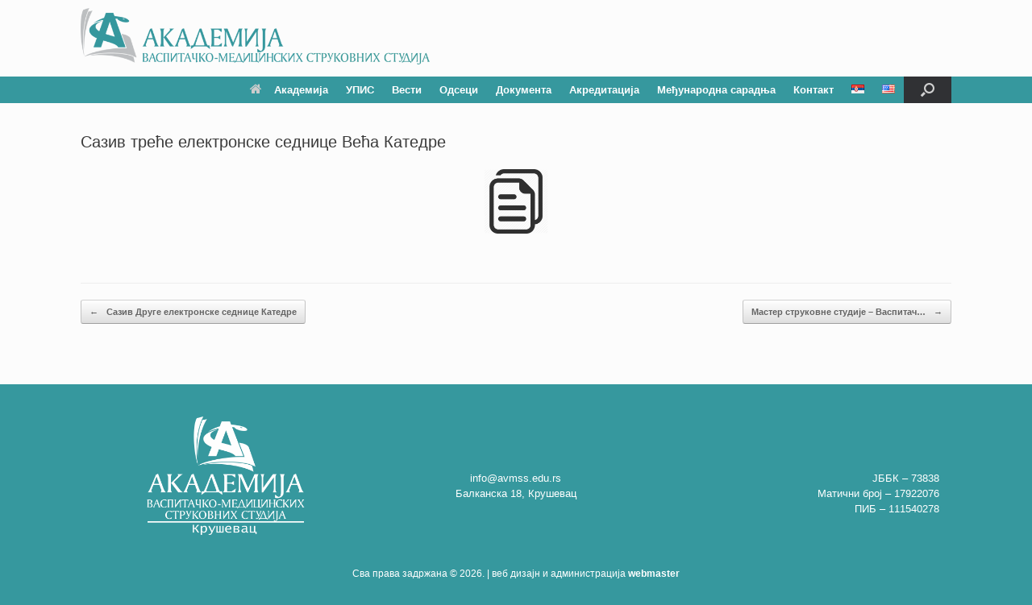

--- FILE ---
content_type: text/html; charset=UTF-8
request_url: https://www.avmss.edu.rs/saziv-trece-el-sed-veca-katedre/
body_size: 65176
content:
<!DOCTYPE html>
<html lang="sr-RS">
<head>
	<meta charset="UTF-8" />
	<meta http-equiv="X-UA-Compatible" content="IE=10" />
	<link rel="profile" href="https://gmpg.org/xfn/11" />
	<link rel="pingback" href="https://www.avmss.edu.rs/xmlrpc.php" />
	<script>var et_site_url='https://www.avmss.edu.rs';var et_post_id='1055';function et_core_page_resource_fallback(a,b){"undefined"===typeof b&&(b=a.sheet.cssRules&&0===a.sheet.cssRules.length);b&&(a.onerror=null,a.onload=null,a.href?a.href=et_site_url+"/?et_core_page_resource="+a.id+et_post_id:a.src&&(a.src=et_site_url+"/?et_core_page_resource="+a.id+et_post_id))}
</script><title>Сазив треће електронске седнице Већа Катедре &#8211; Akademija vaspitačko-medicinskih strukovnih studija</title>
<meta name='robots' content='max-image-preview:large' />
<link rel="alternate" type="application/rss+xml" title="Akademija vaspitačko-medicinskih strukovnih studija &raquo; довод" href="https://www.avmss.edu.rs/feed/" />
<link rel="alternate" type="application/rss+xml" title="Akademija vaspitačko-medicinskih strukovnih studija &raquo; довод коментара" href="https://www.avmss.edu.rs/comments/feed/" />
<link rel="alternate" title="oEmbed (JSON)" type="application/json+oembed" href="https://www.avmss.edu.rs/wp-json/oembed/1.0/embed?url=https%3A%2F%2Fwww.avmss.edu.rs%2Fsaziv-trece-el-sed-veca-katedre%2F&#038;lang=sr" />
<link rel="alternate" title="oEmbed (XML)" type="text/xml+oembed" href="https://www.avmss.edu.rs/wp-json/oembed/1.0/embed?url=https%3A%2F%2Fwww.avmss.edu.rs%2Fsaziv-trece-el-sed-veca-katedre%2F&#038;format=xml&#038;lang=sr" />
<style id='wp-img-auto-sizes-contain-inline-css' type='text/css'>
img:is([sizes=auto i],[sizes^="auto," i]){contain-intrinsic-size:3000px 1500px}
/*# sourceURL=wp-img-auto-sizes-contain-inline-css */
</style>
<style id='wp-emoji-styles-inline-css' type='text/css'>

	img.wp-smiley, img.emoji {
		display: inline !important;
		border: none !important;
		box-shadow: none !important;
		height: 1em !important;
		width: 1em !important;
		margin: 0 0.07em !important;
		vertical-align: -0.1em !important;
		background: none !important;
		padding: 0 !important;
	}
/*# sourceURL=wp-emoji-styles-inline-css */
</style>
<link rel='stylesheet' id='wp-block-library-css' href='https://www.avmss.edu.rs/wp-includes/css/dist/block-library/style.min.css' type='text/css' media='all' />
<style id='classic-theme-styles-inline-css' type='text/css'>
/*! This file is auto-generated */
.wp-block-button__link{color:#fff;background-color:#32373c;border-radius:9999px;box-shadow:none;text-decoration:none;padding:calc(.667em + 2px) calc(1.333em + 2px);font-size:1.125em}.wp-block-file__button{background:#32373c;color:#fff;text-decoration:none}
/*# sourceURL=/wp-includes/css/classic-themes.min.css */
</style>
<link rel='stylesheet' id='ultimate_blocks-cgb-style-css-css' href='https://www.avmss.edu.rs/wp-content/plugins/ultimate-blocks/dist/blocks.style.build.css' type='text/css' media='all' />
<style id='global-styles-inline-css' type='text/css'>
:root{--wp--preset--aspect-ratio--square: 1;--wp--preset--aspect-ratio--4-3: 4/3;--wp--preset--aspect-ratio--3-4: 3/4;--wp--preset--aspect-ratio--3-2: 3/2;--wp--preset--aspect-ratio--2-3: 2/3;--wp--preset--aspect-ratio--16-9: 16/9;--wp--preset--aspect-ratio--9-16: 9/16;--wp--preset--color--black: #000000;--wp--preset--color--cyan-bluish-gray: #abb8c3;--wp--preset--color--white: #ffffff;--wp--preset--color--pale-pink: #f78da7;--wp--preset--color--vivid-red: #cf2e2e;--wp--preset--color--luminous-vivid-orange: #ff6900;--wp--preset--color--luminous-vivid-amber: #fcb900;--wp--preset--color--light-green-cyan: #7bdcb5;--wp--preset--color--vivid-green-cyan: #00d084;--wp--preset--color--pale-cyan-blue: #8ed1fc;--wp--preset--color--vivid-cyan-blue: #0693e3;--wp--preset--color--vivid-purple: #9b51e0;--wp--preset--gradient--vivid-cyan-blue-to-vivid-purple: linear-gradient(135deg,rgb(6,147,227) 0%,rgb(155,81,224) 100%);--wp--preset--gradient--light-green-cyan-to-vivid-green-cyan: linear-gradient(135deg,rgb(122,220,180) 0%,rgb(0,208,130) 100%);--wp--preset--gradient--luminous-vivid-amber-to-luminous-vivid-orange: linear-gradient(135deg,rgb(252,185,0) 0%,rgb(255,105,0) 100%);--wp--preset--gradient--luminous-vivid-orange-to-vivid-red: linear-gradient(135deg,rgb(255,105,0) 0%,rgb(207,46,46) 100%);--wp--preset--gradient--very-light-gray-to-cyan-bluish-gray: linear-gradient(135deg,rgb(238,238,238) 0%,rgb(169,184,195) 100%);--wp--preset--gradient--cool-to-warm-spectrum: linear-gradient(135deg,rgb(74,234,220) 0%,rgb(151,120,209) 20%,rgb(207,42,186) 40%,rgb(238,44,130) 60%,rgb(251,105,98) 80%,rgb(254,248,76) 100%);--wp--preset--gradient--blush-light-purple: linear-gradient(135deg,rgb(255,206,236) 0%,rgb(152,150,240) 100%);--wp--preset--gradient--blush-bordeaux: linear-gradient(135deg,rgb(254,205,165) 0%,rgb(254,45,45) 50%,rgb(107,0,62) 100%);--wp--preset--gradient--luminous-dusk: linear-gradient(135deg,rgb(255,203,112) 0%,rgb(199,81,192) 50%,rgb(65,88,208) 100%);--wp--preset--gradient--pale-ocean: linear-gradient(135deg,rgb(255,245,203) 0%,rgb(182,227,212) 50%,rgb(51,167,181) 100%);--wp--preset--gradient--electric-grass: linear-gradient(135deg,rgb(202,248,128) 0%,rgb(113,206,126) 100%);--wp--preset--gradient--midnight: linear-gradient(135deg,rgb(2,3,129) 0%,rgb(40,116,252) 100%);--wp--preset--font-size--small: 13px;--wp--preset--font-size--medium: 20px;--wp--preset--font-size--large: 36px;--wp--preset--font-size--x-large: 42px;--wp--preset--spacing--20: 0.44rem;--wp--preset--spacing--30: 0.67rem;--wp--preset--spacing--40: 1rem;--wp--preset--spacing--50: 1.5rem;--wp--preset--spacing--60: 2.25rem;--wp--preset--spacing--70: 3.38rem;--wp--preset--spacing--80: 5.06rem;--wp--preset--shadow--natural: 6px 6px 9px rgba(0, 0, 0, 0.2);--wp--preset--shadow--deep: 12px 12px 50px rgba(0, 0, 0, 0.4);--wp--preset--shadow--sharp: 6px 6px 0px rgba(0, 0, 0, 0.2);--wp--preset--shadow--outlined: 6px 6px 0px -3px rgb(255, 255, 255), 6px 6px rgb(0, 0, 0);--wp--preset--shadow--crisp: 6px 6px 0px rgb(0, 0, 0);}:where(.is-layout-flex){gap: 0.5em;}:where(.is-layout-grid){gap: 0.5em;}body .is-layout-flex{display: flex;}.is-layout-flex{flex-wrap: wrap;align-items: center;}.is-layout-flex > :is(*, div){margin: 0;}body .is-layout-grid{display: grid;}.is-layout-grid > :is(*, div){margin: 0;}:where(.wp-block-columns.is-layout-flex){gap: 2em;}:where(.wp-block-columns.is-layout-grid){gap: 2em;}:where(.wp-block-post-template.is-layout-flex){gap: 1.25em;}:where(.wp-block-post-template.is-layout-grid){gap: 1.25em;}.has-black-color{color: var(--wp--preset--color--black) !important;}.has-cyan-bluish-gray-color{color: var(--wp--preset--color--cyan-bluish-gray) !important;}.has-white-color{color: var(--wp--preset--color--white) !important;}.has-pale-pink-color{color: var(--wp--preset--color--pale-pink) !important;}.has-vivid-red-color{color: var(--wp--preset--color--vivid-red) !important;}.has-luminous-vivid-orange-color{color: var(--wp--preset--color--luminous-vivid-orange) !important;}.has-luminous-vivid-amber-color{color: var(--wp--preset--color--luminous-vivid-amber) !important;}.has-light-green-cyan-color{color: var(--wp--preset--color--light-green-cyan) !important;}.has-vivid-green-cyan-color{color: var(--wp--preset--color--vivid-green-cyan) !important;}.has-pale-cyan-blue-color{color: var(--wp--preset--color--pale-cyan-blue) !important;}.has-vivid-cyan-blue-color{color: var(--wp--preset--color--vivid-cyan-blue) !important;}.has-vivid-purple-color{color: var(--wp--preset--color--vivid-purple) !important;}.has-black-background-color{background-color: var(--wp--preset--color--black) !important;}.has-cyan-bluish-gray-background-color{background-color: var(--wp--preset--color--cyan-bluish-gray) !important;}.has-white-background-color{background-color: var(--wp--preset--color--white) !important;}.has-pale-pink-background-color{background-color: var(--wp--preset--color--pale-pink) !important;}.has-vivid-red-background-color{background-color: var(--wp--preset--color--vivid-red) !important;}.has-luminous-vivid-orange-background-color{background-color: var(--wp--preset--color--luminous-vivid-orange) !important;}.has-luminous-vivid-amber-background-color{background-color: var(--wp--preset--color--luminous-vivid-amber) !important;}.has-light-green-cyan-background-color{background-color: var(--wp--preset--color--light-green-cyan) !important;}.has-vivid-green-cyan-background-color{background-color: var(--wp--preset--color--vivid-green-cyan) !important;}.has-pale-cyan-blue-background-color{background-color: var(--wp--preset--color--pale-cyan-blue) !important;}.has-vivid-cyan-blue-background-color{background-color: var(--wp--preset--color--vivid-cyan-blue) !important;}.has-vivid-purple-background-color{background-color: var(--wp--preset--color--vivid-purple) !important;}.has-black-border-color{border-color: var(--wp--preset--color--black) !important;}.has-cyan-bluish-gray-border-color{border-color: var(--wp--preset--color--cyan-bluish-gray) !important;}.has-white-border-color{border-color: var(--wp--preset--color--white) !important;}.has-pale-pink-border-color{border-color: var(--wp--preset--color--pale-pink) !important;}.has-vivid-red-border-color{border-color: var(--wp--preset--color--vivid-red) !important;}.has-luminous-vivid-orange-border-color{border-color: var(--wp--preset--color--luminous-vivid-orange) !important;}.has-luminous-vivid-amber-border-color{border-color: var(--wp--preset--color--luminous-vivid-amber) !important;}.has-light-green-cyan-border-color{border-color: var(--wp--preset--color--light-green-cyan) !important;}.has-vivid-green-cyan-border-color{border-color: var(--wp--preset--color--vivid-green-cyan) !important;}.has-pale-cyan-blue-border-color{border-color: var(--wp--preset--color--pale-cyan-blue) !important;}.has-vivid-cyan-blue-border-color{border-color: var(--wp--preset--color--vivid-cyan-blue) !important;}.has-vivid-purple-border-color{border-color: var(--wp--preset--color--vivid-purple) !important;}.has-vivid-cyan-blue-to-vivid-purple-gradient-background{background: var(--wp--preset--gradient--vivid-cyan-blue-to-vivid-purple) !important;}.has-light-green-cyan-to-vivid-green-cyan-gradient-background{background: var(--wp--preset--gradient--light-green-cyan-to-vivid-green-cyan) !important;}.has-luminous-vivid-amber-to-luminous-vivid-orange-gradient-background{background: var(--wp--preset--gradient--luminous-vivid-amber-to-luminous-vivid-orange) !important;}.has-luminous-vivid-orange-to-vivid-red-gradient-background{background: var(--wp--preset--gradient--luminous-vivid-orange-to-vivid-red) !important;}.has-very-light-gray-to-cyan-bluish-gray-gradient-background{background: var(--wp--preset--gradient--very-light-gray-to-cyan-bluish-gray) !important;}.has-cool-to-warm-spectrum-gradient-background{background: var(--wp--preset--gradient--cool-to-warm-spectrum) !important;}.has-blush-light-purple-gradient-background{background: var(--wp--preset--gradient--blush-light-purple) !important;}.has-blush-bordeaux-gradient-background{background: var(--wp--preset--gradient--blush-bordeaux) !important;}.has-luminous-dusk-gradient-background{background: var(--wp--preset--gradient--luminous-dusk) !important;}.has-pale-ocean-gradient-background{background: var(--wp--preset--gradient--pale-ocean) !important;}.has-electric-grass-gradient-background{background: var(--wp--preset--gradient--electric-grass) !important;}.has-midnight-gradient-background{background: var(--wp--preset--gradient--midnight) !important;}.has-small-font-size{font-size: var(--wp--preset--font-size--small) !important;}.has-medium-font-size{font-size: var(--wp--preset--font-size--medium) !important;}.has-large-font-size{font-size: var(--wp--preset--font-size--large) !important;}.has-x-large-font-size{font-size: var(--wp--preset--font-size--x-large) !important;}
:where(.wp-block-post-template.is-layout-flex){gap: 1.25em;}:where(.wp-block-post-template.is-layout-grid){gap: 1.25em;}
:where(.wp-block-term-template.is-layout-flex){gap: 1.25em;}:where(.wp-block-term-template.is-layout-grid){gap: 1.25em;}
:where(.wp-block-columns.is-layout-flex){gap: 2em;}:where(.wp-block-columns.is-layout-grid){gap: 2em;}
:root :where(.wp-block-pullquote){font-size: 1.5em;line-height: 1.6;}
/*# sourceURL=global-styles-inline-css */
</style>
<link rel='stylesheet' id='contact-form-7-css' href='https://www.avmss.edu.rs/wp-content/plugins/contact-form-7/includes/css/styles.css' type='text/css' media='all' />
<link rel='stylesheet' id='ub-extension-style-css-css' href='https://www.avmss.edu.rs/wp-content/plugins/ultimate-blocks/src/extensions/style.css' type='text/css' media='all' />
<link rel='stylesheet' id='iw-defaults-css' href='https://www.avmss.edu.rs/wp-content/plugins/widgets-for-siteorigin/inc/../css/defaults.css' type='text/css' media='all' />
<link rel='stylesheet' id='search-filter-plugin-styles-css' href='https://www.avmss.edu.rs/wp-content/plugins/search-filter-pro/public/assets/css/search-filter.min.css' type='text/css' media='all' />
<link rel='stylesheet' id='vantage-style-css' href='https://www.avmss.edu.rs/wp-content/themes/vantage/style.css' type='text/css' media='all' />
<link rel='stylesheet' id='font-awesome-css' href='https://www.avmss.edu.rs/wp-content/plugins/elementor/assets/lib/font-awesome/css/font-awesome.min.css' type='text/css' media='all' />
<link rel='stylesheet' id='siteorigin-mobilenav-css' href='https://www.avmss.edu.rs/wp-content/themes/vantage/inc/mobilenav/css/mobilenav.css' type='text/css' media='all' />
<link rel='stylesheet' id='fancybox-css' href='https://www.avmss.edu.rs/wp-content/plugins/easy-fancybox/fancybox/1.5.4/jquery.fancybox.min.css' type='text/css' media='screen' />
<style id='fancybox-inline-css' type='text/css'>
#fancybox-outer{background:#ffffff}#fancybox-content{background:#ffffff;border-color:#ffffff;color:#000000;}#fancybox-title,#fancybox-title-float-main{color:#fff}
/*# sourceURL=fancybox-inline-css */
</style>
<link rel='stylesheet' id='et-builder-modules-style-css' href='https://www.avmss.edu.rs/wp-content/plugins/divi-builder/includes/builder/styles/frontend-builder-plugin-style.unified.css' type='text/css' media='all' />
<link rel='stylesheet' id='srpw-style-css' href='https://www.avmss.edu.rs/wp-content/plugins/smart-recent-posts-widget/assets/css/srpw-frontend.css' type='text/css' media='all' />
<!--n2css--><!--n2js--><script type="text/javascript" src="https://www.avmss.edu.rs/wp-content/plugins/shortcode-for-current-date/dist/script.js" id="shortcode-for-current-date-script-js"></script>
<script type="text/javascript" src="https://www.avmss.edu.rs/wp-includes/js/tinymce/tinymce.min.js" id="wp-tinymce-root-js"></script>
<script type="text/javascript" src="https://www.avmss.edu.rs/wp-includes/js/tinymce/plugins/compat3x/plugin.min.js" id="wp-tinymce-js"></script>
<script type="text/javascript" src="https://www.avmss.edu.rs/wp-includes/js/jquery/jquery.min.js" id="jquery-core-js"></script>
<script type="text/javascript" src="https://www.avmss.edu.rs/wp-includes/js/jquery/jquery-migrate.min.js" id="jquery-migrate-js"></script>
<script type="text/javascript" id="search-filter-elementor-js-extra">
/* <![CDATA[ */
var SFE_DATA = {"ajax_url":"https://www.avmss.edu.rs/wp-admin/admin-ajax.php","home_url":"https://www.avmss.edu.rs/"};
//# sourceURL=search-filter-elementor-js-extra
/* ]]> */
</script>
<script type="text/javascript" src="https://www.avmss.edu.rs/wp-content/plugins/search-filter-elementor/assets/v2/js/search-filter-elementor.js" id="search-filter-elementor-js"></script>
<script type="text/javascript" id="search-filter-plugin-build-js-extra">
/* <![CDATA[ */
var SF_LDATA = {"ajax_url":"https://www.avmss.edu.rs/wp-admin/admin-ajax.php","home_url":"https://www.avmss.edu.rs/","extensions":["search-filter-elementor"]};
//# sourceURL=search-filter-plugin-build-js-extra
/* ]]> */
</script>
<script type="text/javascript" src="https://www.avmss.edu.rs/wp-content/plugins/search-filter-pro/public/assets/js/search-filter-build.min.js" id="search-filter-plugin-build-js"></script>
<script type="text/javascript" src="https://www.avmss.edu.rs/wp-content/plugins/search-filter-pro/public/assets/js/chosen.jquery.min.js" id="search-filter-plugin-chosen-js"></script>
<script type="text/javascript" src="https://www.avmss.edu.rs/wp-content/themes/vantage/js/jquery.flexslider.min.js" id="jquery-flexslider-js"></script>
<script type="text/javascript" src="https://www.avmss.edu.rs/wp-content/themes/vantage/js/jquery.touchSwipe.min.js" id="jquery-touchswipe-js"></script>
<script type="text/javascript" id="vantage-main-js-extra">
/* <![CDATA[ */
var vantage = {"fitvids":"1"};
//# sourceURL=vantage-main-js-extra
/* ]]> */
</script>
<script type="text/javascript" src="https://www.avmss.edu.rs/wp-content/themes/vantage/js/jquery.theme-main.min.js" id="vantage-main-js"></script>
<script type="text/javascript" id="siteorigin-mobilenav-js-extra">
/* <![CDATA[ */
var mobileNav = {"search":{"url":"https://www.avmss.edu.rs","placeholder":"\u041f\u0440\u0435\u0442\u0440\u0430\u0433\u0430"},"text":{"navigate":"\u0418\u0437\u0431\u043e\u0440\u043d\u0438\u043a","back":"\u041d\u0430\u0437\u0430\u0434","close":"\u0417\u0430\u0442\u0432\u043e\u0440\u0438"},"nextIconUrl":"https://www.avmss.edu.rs/wp-content/themes/vantage/inc/mobilenav/images/next.png","mobileMenuClose":"\u003Ci class=\"fa fa-times\"\u003E\u003C/i\u003E"};
//# sourceURL=siteorigin-mobilenav-js-extra
/* ]]> */
</script>
<script type="text/javascript" src="https://www.avmss.edu.rs/wp-content/themes/vantage/inc/mobilenav/js/mobilenav.min.js" id="siteorigin-mobilenav-js"></script>
<link rel="https://api.w.org/" href="https://www.avmss.edu.rs/wp-json/" /><link rel="alternate" title="JSON" type="application/json" href="https://www.avmss.edu.rs/wp-json/wp/v2/posts/1055" /><link rel="EditURI" type="application/rsd+xml" title="RSD" href="https://www.avmss.edu.rs/xmlrpc.php?rsd" />
<meta name="generator" content="WordPress 6.9" />
<link rel="canonical" href="https://www.avmss.edu.rs/saziv-trece-el-sed-veca-katedre/" />
<link rel='shortlink' href='https://www.avmss.edu.rs/?p=1055' />
<link rel="preload" href="https://www.avmss.edu.rs/wp-content/plugins/divi-builder/core/admin/fonts/modules.ttf" as="font" crossorigin="anonymous"><!-- Analytics by WP Statistics - https://wp-statistics.com -->
<meta name="viewport" content="width=device-width, initial-scale=1" />			<style type="text/css">
				.so-mobilenav-mobile + * { display: none; }
				@media screen and (max-width: 480px) { .so-mobilenav-mobile + * { display: block; } .so-mobilenav-standard + * { display: none; } .site-navigation #search-icon { display: none; } .has-menu-search .main-navigation ul { margin-right: 0 !important; }
				
								}
			</style>
		<meta name="generator" content="Elementor 3.34.1; settings: css_print_method-external, google_font-enabled, font_display-swap">
			<style>
				.e-con.e-parent:nth-of-type(n+4):not(.e-lazyloaded):not(.e-no-lazyload),
				.e-con.e-parent:nth-of-type(n+4):not(.e-lazyloaded):not(.e-no-lazyload) * {
					background-image: none !important;
				}
				@media screen and (max-height: 1024px) {
					.e-con.e-parent:nth-of-type(n+3):not(.e-lazyloaded):not(.e-no-lazyload),
					.e-con.e-parent:nth-of-type(n+3):not(.e-lazyloaded):not(.e-no-lazyload) * {
						background-image: none !important;
					}
				}
				@media screen and (max-height: 640px) {
					.e-con.e-parent:nth-of-type(n+2):not(.e-lazyloaded):not(.e-no-lazyload),
					.e-con.e-parent:nth-of-type(n+2):not(.e-lazyloaded):not(.e-no-lazyload) * {
						background-image: none !important;
					}
				}
			</style>
					<style type="text/css" media="screen">
			#footer-widgets .widget { width: 33.333%; }
			#masthead-widgets .widget { width: 100%; }
		</style>
		<style type="text/css" id="vantage-footer-widgets">#footer-widgets aside { width : 33.333%; }</style> <style type="text/css" id="customizer-css">body,button,input,select,textarea { font-family: "Lucida Grande", Verdana, sans-serif; font-weight: 400 } #masthead.site-header .hgroup .site-title, #masthead.site-header.masthead-logo-in-menu .logo > .site-title { font-family: "Lucida Grande", Verdana, sans-serif; font-weight: 400 } #page-wrapper h1,#page-wrapper h2,#page-wrapper h3,#page-wrapper h4,#page-wrapper h5,#page-wrapper h6 { font-family: "Lucida Grande", Verdana, sans-serif; font-weight: 400 } .main-navigation, .mobile-nav-frame, .mobile-nav-frame .title h3 { font-family: "Lucida Grande", Verdana, sans-serif; font-weight: 400 } #masthead.site-header .hgroup .site-title, #masthead.masthead-logo-in-menu .logo > .site-title { font-size: 36px } #masthead .hgroup { padding-top: 10px; padding-bottom: 10px } .entry-content a, .entry-content a:visited, article.post .author-box .box-content .author-posts a:hover, #secondary a, #secondary a:visited, #masthead .hgroup a, #masthead .hgroup a:visited, .comment-form .logged-in-as a, .comment-form .logged-in-as a:visited { color: #36989e } .entry-content a, .textwidget a { text-decoration: none } .entry-content a:hover, .textwidget a:hover { text-decoration: underline } .main-navigation ul { text-align: right } .main-navigation, .site-header .shopping-cart-dropdown { background-color: #36989e } .main-navigation a, .site-header .shopping-cart-link [class^="fa fa-"], .site-header .shopping-cart-dropdown .widget .product_list_widget li.mini_cart_item, .site-header .shopping-cart-dropdown .widget .total { color: #ffffff } .main-navigation ul ul { background-color: #36989e } .main-navigation ul li:hover > a, .main-navigation ul li.focus > a, #search-icon #search-icon-icon:hover, #search-icon #search-icon-icon:focus, .site-header .shopping-cart-link .shopping-cart-count { background-color: #bdbfc1 } .main-navigation ul ul li:hover > a, .main-navigation ul ul li.focus > a { background-color: #bdbfc1 } .main-navigation ul li a { padding-top: 10px; padding-bottom: 10px } .main-navigation ul li a, #masthead.masthead-logo-in-menu .logo { padding-left: 11px; padding-right: 11px } a.button, button, html input[type="button"], input[type="reset"], input[type="submit"], .post-navigation a, #image-navigation a, article.post .more-link, article.page .more-link, .paging-navigation a, .woocommerce #page-wrapper .button, .woocommerce a.button, .woocommerce .checkout-button, .woocommerce input.button, #infinite-handle span button { text-shadow: none } a.button, button, html input[type="button"], input[type="reset"], input[type="submit"], .post-navigation a, #image-navigation a, article.post .more-link, article.page .more-link, .paging-navigation a, .woocommerce #page-wrapper .button, .woocommerce a.button, .woocommerce .checkout-button, .woocommerce input.button, .woocommerce #respond input#submit.alt, .woocommerce a.button.alt, .woocommerce button.button.alt, .woocommerce input.button.alt, #infinite-handle span { -webkit-box-shadow: none; -moz-box-shadow: none; box-shadow: none } #colophon, body.layout-full { background-color: #36989e } #footer-widgets .widget { color: #ffffff } #colophon .widget_nav_menu .menu-item a { border-color: #ffffff } #colophon #theme-attribution, #colophon #site-info { color: #ffffff } #colophon #theme-attribution a, #colophon #site-info a { color: #ffffff } </style><link rel="icon" href="https://www.avmss.edu.rs/wp-content/uploads/2019/11/favicon-150x150.png" sizes="32x32" />
<link rel="icon" href="https://www.avmss.edu.rs/wp-content/uploads/2019/11/favicon.png" sizes="192x192" />
<link rel="apple-touch-icon" href="https://www.avmss.edu.rs/wp-content/uploads/2019/11/favicon.png" />
<meta name="msapplication-TileImage" content="https://www.avmss.edu.rs/wp-content/uploads/2019/11/favicon.png" />
		<style type="text/css" id="wp-custom-css">
			#theme-attribution {

    display: none !important;

}

.tabela tr td {
	border: solid;
	border-width: 1px;
	padding: 5px;
	text-align: center;
}
.tabela th {
	border: solid;
	border-width: 1px;
	padding: 5px;
	text-align: center;
	background-color: lightgray;
	}
.tabela2 tr td {
	border: solid;
	border-width: 1px;
	padding: 5px;
}		</style>
		</head>

<body data-rsssl=1 class="wp-singular post-template-default single single-post postid-1055 single-format-standard wp-custom-logo wp-theme-vantage et_divi_builder group-blog responsive layout-full no-js no-sidebar has-menu-search page-layout-default mobilenav et-pb-theme-vantage et-db et_minified_js et_minified_css elementor-default elementor-kit-721">


<div id="page-wrapper">

	<a class="skip-link screen-reader-text" href="#content">Пређи на садржај</a>

	
	
		<header id="masthead" class="site-header" role="banner">

	<div class="hgroup full-container masthead-sidebar">

		
							<div id="masthead-widgets" class="full-container">
					<aside id="media_image-5" class="widget widget_media_image"><img width="433" height="70" src="https://www.avmss.edu.rs/wp-content/uploads/2019/11/logotip-Akademija-v-768x124.png" class="image wp-image-543  attachment-433x70 size-433x70" alt="" style="max-width: 100%; height: auto;" decoding="async" srcset="https://www.avmss.edu.rs/wp-content/uploads/2019/11/logotip-Akademija-v-768x124.png 768w, https://www.avmss.edu.rs/wp-content/uploads/2019/11/logotip-Akademija-v-300x49.png 300w, https://www.avmss.edu.rs/wp-content/uploads/2019/11/logotip-Akademija-v-1024x166.png 1024w, https://www.avmss.edu.rs/wp-content/uploads/2019/11/logotip-Akademija-v.png 1236w" sizes="(max-width: 433px) 100vw, 433px" /></aside>				</div>
			
		
	</div><!-- .hgroup.full-container -->

	
<nav class="site-navigation main-navigation primary use-vantage-sticky-menu use-sticky-menu">

	<div class="full-container">
				
		<div class="main-navigation-container">
			<div id="so-mobilenav-standard-1" data-id="1" class="so-mobilenav-standard"></div><div class="menu-glavni-menu-container"><ul id="menu-glavni-menu" class="menu"><li id="menu-item-74" class="menu-item menu-item-type-post_type menu-item-object-page menu-item-home menu-item-has-children menu-item-74"><a href="https://www.avmss.edu.rs/"><span class="fa fa-home"></span>Академија</a>
<ul class="sub-menu">
	<li id="menu-item-1820" class="menu-item menu-item-type-post_type menu-item-object-page menu-item-1820"><a href="https://www.avmss.edu.rs/o_akademiji/">О Академији</a></li>
	<li id="menu-item-312" class="menu-item menu-item-type-custom menu-item-object-custom menu-item-has-children menu-item-312"><a href="#"><span class="icon"></span>Организација</a>
	<ul class="sub-menu">
		<li id="menu-item-1947" class="menu-item menu-item-type-post_type menu-item-object-page menu-item-1947"><a href="https://www.avmss.edu.rs/%d1%81%d0%b0%d0%b2%d0%b5%d1%82-%d0%b0%d0%ba%d0%b0%d0%b4%d0%b5%d0%bc%d0%b8%d1%98%d0%b5/">Савет Академије</a></li>
		<li id="menu-item-1946" class="menu-item menu-item-type-post_type menu-item-object-page menu-item-1946"><a href="https://www.avmss.edu.rs/%d0%be%d1%80%d0%b3%d0%b0%d0%bd-%d0%bf%d0%be%d1%81%d0%bb%d0%be%d0%b2%d0%be%d1%92%d0%b5%d1%9a%d0%b0-%d0%b0%d0%ba%d0%b0%d0%b4%d0%b5%d0%bc%d0%b8%d1%98%d0%b5/">Орган пословођења Академије</a></li>
		<li id="menu-item-3111" class="menu-item menu-item-type-post_type menu-item-object-page menu-item-3111"><a href="https://www.avmss.edu.rs/%d0%bd%d0%b0%d1%81%d1%82%d0%b0%d0%b2%d0%bd%d0%be-%d1%81%d1%82%d1%80%d1%83%d1%87%d0%bd%d0%be-%d0%b2%d0%b5%d1%9b%d0%b5-%d0%b0%d0%ba%d0%b0%d0%b4%d0%b5%d0%bc%d0%b8%d1%98%d0%b5/">Наставно – стручно веће Академије</a></li>
		<li id="menu-item-1945" class="menu-item menu-item-type-post_type menu-item-object-page menu-item-1945"><a href="https://www.avmss.edu.rs/%d1%81%d1%82%d1%80%d1%83%d1%87%d0%bd%d0%b8-%d0%be%d1%80%d0%b3%d0%b0%d0%bd%d0%b8-%d0%b0%d0%ba%d0%b0%d0%b4%d0%b5%d0%bc%d0%b8%d1%98%d0%b5/">Стручни органи Академије</a></li>
	</ul>
</li>
	<li id="menu-item-920" class="menu-item menu-item-type-custom menu-item-object-custom menu-item-has-children menu-item-920"><a href="#"><span class="icon"></span>Катедре</a>
	<ul class="sub-menu">
		<li id="menu-item-2081" class="menu-item menu-item-type-post_type menu-item-object-page menu-item-2081"><a href="https://www.avmss.edu.rs/katedre/zn/">Здравствена нега</a></li>
		<li id="menu-item-2080" class="menu-item menu-item-type-post_type menu-item-object-page menu-item-2080"><a href="https://www.avmss.edu.rs/katedre/pm/">Предклиничка медицина</a></li>
		<li id="menu-item-2079" class="menu-item menu-item-type-post_type menu-item-object-page menu-item-has-children menu-item-2079"><a href="https://www.avmss.edu.rs/katedre/far/">Фармација</a>
		<ul class="sub-menu">
			<li id="menu-item-2133" class="menu-item menu-item-type-post_type menu-item-object-page menu-item-2133"><a href="https://www.avmss.edu.rs/katedre/far/clanovi/">Чланови</a></li>
			<li id="menu-item-2132" class="menu-item menu-item-type-post_type menu-item-object-page menu-item-2132"><a href="https://www.avmss.edu.rs/katedre/far/dokumenta/">Документа</a></li>
		</ul>
</li>
		<li id="menu-item-2078" class="menu-item menu-item-type-post_type menu-item-object-page menu-item-has-children menu-item-2078"><a href="https://www.avmss.edu.rs/katedre/pmin/">Природно математичке и информатичке науке</a>
		<ul class="sub-menu">
			<li id="menu-item-2210" class="menu-item menu-item-type-post_type menu-item-object-page menu-item-2210"><a href="https://www.avmss.edu.rs/katedre/pmin/clanovi/">Чланови</a></li>
			<li id="menu-item-2209" class="menu-item menu-item-type-post_type menu-item-object-page menu-item-2209"><a href="https://www.avmss.edu.rs/katedre/pmin/dokumenta/">Документа</a></li>
		</ul>
</li>
		<li id="menu-item-948" class="menu-item menu-item-type-post_type menu-item-object-page menu-item-has-children menu-item-948"><a href="https://www.avmss.edu.rs/katedre/dhn/">Друштвено-хуманистичке науке</a>
		<ul class="sub-menu">
			<li id="menu-item-935" class="menu-item menu-item-type-post_type menu-item-object-page menu-item-935"><a href="https://www.avmss.edu.rs/katedre/dhn/clanovi/">Чланови</a></li>
			<li id="menu-item-934" class="menu-item menu-item-type-post_type menu-item-object-page menu-item-934"><a href="https://www.avmss.edu.rs/katedre/dhn/dokumenta/">Документа</a></li>
			<li id="menu-item-1700" class="menu-item menu-item-type-post_type menu-item-object-page menu-item-1700"><a href="https://www.avmss.edu.rs/vesti-katedra-dhn/">Вести</a></li>
		</ul>
</li>
		<li id="menu-item-2077" class="menu-item menu-item-type-post_type menu-item-object-page menu-item-has-children menu-item-2077"><a href="https://www.avmss.edu.rs/katedre/fmrise/">Физикална медицина, рехабилитација и специјална едукација</a>
		<ul class="sub-menu">
			<li id="menu-item-2219" class="menu-item menu-item-type-post_type menu-item-object-page menu-item-2219"><a href="https://www.avmss.edu.rs/katedre/fmrise/clanovi/">Чланови</a></li>
			<li id="menu-item-2227" class="menu-item menu-item-type-post_type menu-item-object-page menu-item-2227"><a href="https://www.avmss.edu.rs/katedre/fmrise/dokumenta/">Документа</a></li>
		</ul>
</li>
		<li id="menu-item-2116" class="menu-item menu-item-type-post_type menu-item-object-page menu-item-has-children menu-item-2116"><a href="https://www.avmss.edu.rs/katedre/um/">Уметност</a>
		<ul class="sub-menu">
			<li id="menu-item-2106" class="menu-item menu-item-type-post_type menu-item-object-page menu-item-2106"><a href="https://www.avmss.edu.rs/katedre/um/clanovi-um/">Чланови</a></li>
			<li id="menu-item-2114" class="menu-item menu-item-type-post_type menu-item-object-page menu-item-2114"><a href="https://www.avmss.edu.rs/katedre/um/dokumenta/">Документа</a></li>
		</ul>
</li>
		<li id="menu-item-3106" class="menu-item menu-item-type-post_type menu-item-object-page menu-item-3106"><a href="https://www.avmss.edu.rs/katedre/%d1%82%d0%b5%d1%85%d0%bd%d0%b8%d0%ba%d0%b0-%d0%b8-%d1%82%d0%b5%d1%85%d0%bd%d0%be%d0%bb%d0%be%d0%b3%d0%b8%d1%98%d0%b0/">Техника и технологија</a></li>
	</ul>
</li>
	<li id="menu-item-2377" class="menu-item menu-item-type-custom menu-item-object-custom menu-item-has-children menu-item-2377"><a href="#"><span class="icon"></span>Јавне набавке</a>
	<ul class="sub-menu">
		<li id="menu-item-3462" class="menu-item menu-item-type-custom menu-item-object-custom menu-item-has-children menu-item-3462"><a href="#"><span class="icon"></span>План јавних набавки</a>
		<ul class="sub-menu">
			<li id="menu-item-2381" class="menu-item menu-item-type-post_type menu-item-object-page menu-item-2381"><a href="https://www.avmss.edu.rs/%d0%bf%d0%bb%d0%b0%d0%bd-%d1%98%d0%b0%d0%b2%d0%bd%d0%b8%d1%85-%d0%bd%d0%b0%d0%b1%d0%b0%d0%b2%d0%ba%d0%b8-%d0%b7%d0%b0-2021/">План јавних набавки за 2021</a></li>
			<li id="menu-item-2379" class="menu-item menu-item-type-post_type menu-item-object-page menu-item-2379"><a href="https://www.avmss.edu.rs/%d0%bf%d0%bb%d0%b0%d0%bd-%d1%98%d0%b0%d0%b2%d0%bd%d0%b8%d1%85-%d0%bd%d0%b0%d0%b1%d0%b0%d0%b2%d0%ba%d0%b8-%d0%b7%d0%b0-2022/">План јавних набавки за 2022</a></li>
			<li id="menu-item-2939" class="menu-item menu-item-type-post_type menu-item-object-page menu-item-2939"><a href="https://www.avmss.edu.rs/%d0%bf%d0%bb%d0%b0%d0%bd-%d1%98%d0%b0%d0%b2%d0%bd%d0%b8%d1%85-%d0%bd%d0%b0%d0%b1%d0%b0%d0%b2%d0%ba%d0%b8-%d0%b7%d0%b0-2023/">План јавних набавки за 2023</a></li>
			<li id="menu-item-3468" class="menu-item menu-item-type-post_type menu-item-object-page menu-item-3468"><a href="https://www.avmss.edu.rs/%d0%bf%d0%bb%d0%b0%d0%bd-%d1%98%d0%b0%d0%b2%d0%bd%d0%b8%d1%85-%d0%bd%d0%b0%d0%b1%d0%b0%d0%b2%d0%ba%d0%b8-%d0%b7%d0%b0-2024/">План јавних набавки за 2024</a></li>
			<li id="menu-item-3971" class="menu-item menu-item-type-post_type menu-item-object-page menu-item-3971"><a href="https://www.avmss.edu.rs/plan-javnih-nabavki-za-2025-2/">План јавних набавки за 2025</a></li>
		</ul>
</li>
		<li id="menu-item-3463" class="menu-item menu-item-type-custom menu-item-object-custom menu-item-has-children menu-item-3463"><a href="#"><span class="icon"></span>Набавке на које се закон не примењује</a>
		<ul class="sub-menu">
			<li id="menu-item-2380" class="menu-item menu-item-type-post_type menu-item-object-page menu-item-2380"><a href="https://www.avmss.edu.rs/%d0%bd%d0%b0%d0%b1%d0%b0%d0%b2%d0%ba%d0%b5-%d0%bd%d0%b0-%d0%ba%d0%be%d1%98%d0%b5-%d1%81%d0%b5-%d0%b7%d0%b0%d0%ba%d0%be%d0%bd-%d0%bd%d0%b5-%d0%bf%d1%80%d0%b8%d0%bc%d0%b5%d1%9a%d1%83%d1%98%d0%b5-2021/">Набавке на које се закон не примењује – 2021.</a></li>
			<li id="menu-item-2378" class="menu-item menu-item-type-post_type menu-item-object-page menu-item-2378"><a href="https://www.avmss.edu.rs/%d0%bd%d0%b0%d0%b1%d0%b0%d0%b2%d0%ba%d0%b5-%d0%bd%d0%b0-%d0%ba%d0%be%d1%98%d0%b5-%d1%81%d0%b5-%d0%b7%d0%b0%d0%ba%d0%be%d0%bd-%d0%bd%d0%b5-%d0%be%d0%b4%d0%bd%d0%be%d1%81%d0%b8-2022/">Набавке на које се закон не примењује – 2022.</a></li>
			<li id="menu-item-2938" class="menu-item menu-item-type-post_type menu-item-object-page menu-item-2938"><a href="https://www.avmss.edu.rs/%d0%bd%d0%b0%d0%b1%d0%b0%d0%b2%d0%ba%d0%b5-%d0%bd%d0%b0-%d0%ba%d0%be%d1%98%d0%b5-%d1%81%d0%b5-%d0%b7%d0%b0%d0%ba%d0%be%d0%bd-%d0%bd%d0%b5-%d0%bf%d1%80%d0%b8%d0%bc%d0%b5%d1%9a%d1%83%d1%98%d0%b5-2023/">Набавке на које се закон не примењује – 2023.</a></li>
			<li id="menu-item-3480" class="menu-item menu-item-type-post_type menu-item-object-page menu-item-3480"><a href="https://www.avmss.edu.rs/%d0%bd%d0%b0%d0%b1%d0%b0%d0%b2%d0%ba%d0%b5-%d0%bd%d0%b0-%d0%ba%d0%be%d1%98%d0%b5-%d1%81%d0%b5-%d0%b7%d0%b0%d0%ba%d0%be%d0%bd-%d0%bd%d0%b5-%d0%bf%d1%80%d0%b8%d0%bc%d0%b5%d1%9a%d1%83%d1%98%d0%b5-2024/">Набавке на које се закон не примењује – 2024.</a></li>
			<li id="menu-item-3977" class="menu-item menu-item-type-post_type menu-item-object-page menu-item-3977"><a href="https://www.avmss.edu.rs/nabavke-na-koje-se-zakon-ne-primenj-2025/">Набавке на које се закон не примењује – 2025.</a></li>
		</ul>
</li>
	</ul>
</li>
	<li id="menu-item-668" class="menu-item menu-item-type-custom menu-item-object-custom menu-item-has-children menu-item-668"><a href="#"><span class="icon"></span>ПРОЈЕКТИ</a>
	<ul class="sub-menu">
		<li id="menu-item-3896" class="menu-item menu-item-type-post_type menu-item-object-page menu-item-3896"><a href="https://www.avmss.edu.rs/growth/">Growth</a></li>
		<li id="menu-item-669" class="menu-item menu-item-type-post_type menu-item-object-page menu-item-has-children menu-item-669"><a href="https://www.avmss.edu.rs/key/">KEY пројекат</a>
		<ul class="sub-menu">
			<li id="menu-item-670" class="menu-item menu-item-type-custom menu-item-object-custom menu-item-670"><a href="#ciljevi_sr"><span class="icon"></span>Циљеви</a></li>
			<li id="menu-item-671" class="menu-item menu-item-type-custom menu-item-object-custom menu-item-671"><a href="#radni-paketi_sr"><span class="icon"></span>Радни пакети</a></li>
			<li id="menu-item-672" class="menu-item menu-item-type-custom menu-item-object-custom menu-item-672"><a href="#obrazlozenje_sr"><span class="icon"></span>Образложење пројекта</a></li>
			<li id="menu-item-687" class="menu-item menu-item-type-custom menu-item-object-custom menu-item-687"><a href="#partneri_sr"><span class="icon"></span>Партнери</a></li>
		</ul>
</li>
	</ul>
</li>
	<li id="menu-item-2161" class="menu-item menu-item-type-post_type menu-item-object-page menu-item-2161"><a href="https://www.avmss.edu.rs/cenovnik/">Ценовник</a></li>
	<li id="menu-item-2757" class="menu-item menu-item-type-custom menu-item-object-custom menu-item-2757"><a target="_blank" href="https://informator.poverenik.rs/informator?org=77tPe8JvHWmqoYgco"><span class="icon"></span>Информатор о раду</a></li>
	<li id="menu-item-4180" class="menu-item menu-item-type-post_type menu-item-object-page menu-item-4180"><a href="https://www.avmss.edu.rs/sistem-kvaliteta/">Систем квалитета</a></li>
</ul>
</li>
<li id="menu-item-810" class="menu-item menu-item-type-custom menu-item-object-custom menu-item-has-children menu-item-810"><a href="#"><span class="icon"></span>УПИС</a>
<ul class="sub-menu">
	<li id="menu-item-4120" class="menu-item menu-item-type-post_type menu-item-object-page menu-item-4120"><a href="https://www.avmss.edu.rs/upis-2025-26/">Упис 2025/26</a></li>
	<li id="menu-item-4144" class="menu-item menu-item-type-post_type menu-item-object-post menu-item-4144"><a href="https://www.avmss.edu.rs/1-konkurs-oss-2025-26/">Конкурс за упис студената на основне струковне студије школске 2025/26. године</a></li>
	<li id="menu-item-3819" class="menu-item menu-item-type-post_type menu-item-object-post menu-item-3819"><a href="https://www.avmss.edu.rs/1-konkurs-oss-2024-25/">Конкурс за упис студената на основне струковне студије школске 2024/25. године</a></li>
	<li id="menu-item-3820" class="menu-item menu-item-type-post_type menu-item-object-post menu-item-3820"><a href="https://www.avmss.edu.rs/1-konkurs-master-2024-25/">Конкурс за упис студената на мастер струковне студије школске 2024/25. године</a></li>
	<li id="menu-item-3496" class="menu-item menu-item-type-post_type menu-item-object-page menu-item-3496"><a href="https://www.avmss.edu.rs/%d1%83%d0%bf%d0%b8%d1%81-2024-25/">Упис 2024/25</a></li>
	<li id="menu-item-3141" class="menu-item menu-item-type-post_type menu-item-object-page menu-item-3141"><a href="https://www.avmss.edu.rs/2022-23/">Упис 2022/23</a></li>
	<li id="menu-item-814" class="menu-item menu-item-type-post_type menu-item-object-page menu-item-814"><a href="https://www.avmss.edu.rs/upis_2021-22/">Упис 2021/22</a></li>
</ul>
</li>
<li id="menu-item-88" class="menu-item menu-item-type-post_type menu-item-object-page menu-item-88"><a href="https://www.avmss.edu.rs/vesti/">Вести</a></li>
<li id="menu-item-106" class="menu-item menu-item-type-custom menu-item-object-custom menu-item-has-children menu-item-106"><a href="#"><span class="icon"></span>Одсеци</a>
<ul class="sub-menu">
	<li id="menu-item-92" class="menu-item menu-item-type-custom menu-item-object-custom menu-item-92"><a target="_blank" href="http://www.vmscuprija.edu.rs/"><span class="icon"></span>Одсек медицинских студија Ћуприја</a></li>
	<li id="menu-item-94" class="menu-item menu-item-type-custom menu-item-object-custom menu-item-94"><a target="_blank" href="http://www.vaspks.edu.rs/"><span class="icon"></span>Одсек васпитачких студија Крушевац</a></li>
	<li id="menu-item-2956" class="menu-item menu-item-type-custom menu-item-object-custom menu-item-2956"><a target="_blank" href="https://www.vhts.edu.rs/"><span class="icon"></span>Одсек техничко технолошких студија Крушевац</a></li>
	<li id="menu-item-93" class="menu-item menu-item-type-custom menu-item-object-custom menu-item-93"><a target="_blank" href="https://vsvaspitacka.edu.rs/"><span class="icon"></span>Одсек васпитачких студија Алексинац</a></li>
</ul>
</li>
<li id="menu-item-164" class="menu-item menu-item-type-post_type menu-item-object-page menu-item-164"><a href="https://www.avmss.edu.rs/dokumenta/">Документа</a></li>
<li id="menu-item-2731" class="menu-item menu-item-type-post_type menu-item-object-page menu-item-2731"><a href="https://www.avmss.edu.rs/akreditacija/">Акредитација</a></li>
<li id="menu-item-462" class="menu-item menu-item-type-custom menu-item-object-custom menu-item-has-children menu-item-462"><a href="#"><span class="icon"></span>Међународна сарадња</a>
<ul class="sub-menu">
	<li id="menu-item-1223" class="menu-item menu-item-type-post_type menu-item-object-page menu-item-1223"><a href="https://www.avmss.edu.rs/katalog-kurseva/">Каталог курсева</a></li>
	<li id="menu-item-523" class="menu-item menu-item-type-post_type menu-item-object-page menu-item-523"><a href="https://www.avmss.edu.rs/studentske-usluge/">Студентске услуге</a></li>
	<li id="menu-item-468" class="menu-item menu-item-type-post_type menu-item-object-page menu-item-468"><a href="https://www.avmss.edu.rs/o-nama/">О нама</a></li>
	<li id="menu-item-515" class="menu-item menu-item-type-post_type menu-item-object-page menu-item-515"><a href="https://www.avmss.edu.rs/bilateralna-saradnja/">Билатерална сарадња</a></li>
	<li id="menu-item-521" class="menu-item menu-item-type-post_type menu-item-object-page menu-item-521"><a href="https://www.avmss.edu.rs/programi-mobilnosti/">Програми мобилности</a></li>
	<li id="menu-item-3752" class="menu-item menu-item-type-custom menu-item-object-custom menu-item-has-children menu-item-3752"><a><span class="icon"></span>Позиви</a>
	<ul class="sub-menu">
		<li id="menu-item-3751" class="menu-item menu-item-type-post_type menu-item-object-page menu-item-3751"><a href="https://www.avmss.edu.rs/pozivi-2023-24/">2023/24</a></li>
		<li id="menu-item-3997" class="menu-item menu-item-type-post_type menu-item-object-page menu-item-3997"><a href="https://www.avmss.edu.rs/pozivi-2024-25/">2024/25</a></li>
		<li id="menu-item-4232" class="menu-item menu-item-type-post_type menu-item-object-page menu-item-4232"><a href="https://www.avmss.edu.rs/pozivi-2025-26/">2025/26</a></li>
	</ul>
</li>
	<li id="menu-item-518" class="menu-item menu-item-type-post_type menu-item-object-page menu-item-518"><a href="https://www.avmss.edu.rs/izjava-o-erasmus-politici/">Изјава о Ерасмус политици</a></li>
	<li id="menu-item-517" class="menu-item menu-item-type-post_type menu-item-object-page menu-item-517"><a href="https://www.avmss.edu.rs/erasmus-povelja/">Ерасмус повеља</a></li>
	<li id="menu-item-516" class="menu-item menu-item-type-post_type menu-item-object-page menu-item-516"><a href="https://www.avmss.edu.rs/erasmus-sporazumi/">Ерасмус + споразуми</a></li>
	<li id="menu-item-520" class="menu-item menu-item-type-post_type menu-item-object-page menu-item-520"><a href="https://www.avmss.edu.rs/kmo/">КМО</a></li>
	<li id="menu-item-522" class="menu-item menu-item-type-post_type menu-item-object-page menu-item-522"><a href="https://www.avmss.edu.rs/sistemi-za-ocenivanje/">Системи за оцењивање</a></li>
	<li id="menu-item-2840" class="menu-item menu-item-type-post_type menu-item-object-page menu-item-2840"><a href="https://www.avmss.edu.rs/projekti/">Пројекти</a></li>
</ul>
</li>
<li id="menu-item-104" class="menu-item menu-item-type-post_type menu-item-object-page menu-item-104"><a href="https://www.avmss.edu.rs/kontakt/">Контакт</a></li>
<li id="menu-item-105-sr" class="lang-item lang-item-2 lang-item-sr current-lang lang-item-first menu-item menu-item-type-custom menu-item-object-custom menu-item-105-sr"><a href="https://www.avmss.edu.rs/saziv-trece-el-sed-veca-katedre/" hreflang="sr-RS" lang="sr-RS"><img src="[data-uri]" alt="Српски језик" width="16" height="11" style="width: 16px; height: 11px;" /></a></li>
<li id="menu-item-105-en" class="lang-item lang-item-5 lang-item-en no-translation menu-item menu-item-type-custom menu-item-object-custom menu-item-105-en"><a href="https://www.avmss.edu.rs/en/home/" hreflang="en-US" lang="en-US"><img src="[data-uri]" alt="English" width="16" height="11" style="width: 16px; height: 11px;" /></a></li>
</ul></div><div id="so-mobilenav-mobile-1" data-id="1" class="so-mobilenav-mobile"></div><div class="menu-mobilenav-container"><ul id="mobile-nav-item-wrap-1" class="menu"><li><a href="#" class="mobilenav-main-link" data-id="1"><span class="mobile-nav-icon"></span><span class="mobilenav-main-link-text">Изборник</span></a></li></ul></div>		</div>

					<div id="search-icon">
				<div id="search-icon-icon" tabindex="0" role="button" aria-label="Отвори претрагу"><div class="vantage-icon-search"></div></div>
				
<form method="get" class="searchform" action="https://www.avmss.edu.rs/" role="search">
	<label for="search-form" class="screen-reader-text">Претрага:</label>
	<input type="search" name="s" class="field" id="search-form" value="" placeholder="Претрага"/>
</form>
			</div>
					</div>
</nav><!-- .site-navigation .main-navigation -->

</header><!-- #masthead .site-header -->

	
	
	
	
	<div id="main" class="site-main">
		<div class="full-container">
			
<div id="primary" class="content-area">
	<div id="content" class="site-content" role="main">

		
		
<article id="post-1055" class="post post-1055 type-post status-publish format-standard hentry category-dhn-vesti">

	<div class="entry-main">

		
					<header class="entry-header">

				
									<h1 class="entry-title">Сазив треће електронске седнице Већа Катедре</h1>
				
				
			</header><!-- .entry-header -->
		
		<div class="entry-content">
			<p><a href="https://www.avmss.edu.rs/wp-content/uploads/2020/09/Saziv-Trece-elektronske-sednice-Veca-katedre-DHN.pdf" target="_blank" rel="noopener noreferrer"><img loading="lazy" loading="lazy" decoding="async" class="aligncenter wp-image-611" src="https://www.avmss.edu.rs/wp-content/uploads/2020/01/papiri_ico-150x150.png" alt="prilog" width="80" height="80" srcset="https://www.avmss.edu.rs/wp-content/uploads/2020/01/papiri_ico-150x150.png 150w, https://www.avmss.edu.rs/wp-content/uploads/2020/01/papiri_ico-300x300.png 300w, https://www.avmss.edu.rs/wp-content/uploads/2020/01/papiri_ico.png 512w" sizes="auto, (max-width: 80px) 100vw, 80px" /></a></p>
<div class="simple-taxonomy">
	<!-- Taxonomy : nivo_studija : No Terms found -->
	<!-- Taxonomy : studijski_program : No Terms found -->

</div>
					</div><!-- .entry-content -->

		
		
		
	</div>

</article><!-- #post-1055 -->

				<nav id="nav-below" class="site-navigation post-navigation">
			<h2 class="assistive-text">Кретање чланака</h2>

			
				<div class="single-nav-wrapper">
					<div class="nav-previous"><a href="https://www.avmss.edu.rs/saziv2elektronske_sednice_katedre/" rel="prev"><span class="meta-nav">&larr;</span> Сазив Друге електронске седнице Катедре</a></div>					<div class="nav-next"><a href="https://www.avmss.edu.rs/master-ss-predskolski_2017/" rel="next">Мастер струковне студије &#8211; Васпитач&hellip; <span class="meta-nav">&rarr;</span></a></div>				</div>

			
		</nav><!-- #nav-below -->
		
		
		

	</div><!-- #content .site-content -->
</div><!-- #primary .content-area -->


<div id="secondary" class="widget-area" role="complementary">
			</div><!-- #secondary .widget-area -->

					</div><!-- .full-container -->
	</div><!-- #main .site-main -->

	
	
	<footer id="colophon" class="site-footer" role="contentinfo">

			<div id="footer-widgets" class="full-container">
			<aside id="siteorigin-panels-image-2" class="widget widget_siteorigin-panels-image"><img src="https://www.avmss.edu.rs/wp-content/uploads/2019/11/logo-Akademija-w.png" /></aside><aside id="text-6" class="widget widget_text">			<div class="textwidget"><p>&nbsp;</p>
<p>&nbsp;</p>
<p style="text-align: center;">info@avmss.edu.rs<br />
Балканска 18, Крушевац</p>
</div>
		</aside><aside id="text-7" class="widget widget_text">			<div class="textwidget"><p>&nbsp;</p>
<p>&nbsp;</p>
<p style="text-align: right;">ЈББК &#8211; 73838<br />
Матични број &#8211; 17922076<br />
ПИБ &#8211; 111540278</p>
</div>
		</aside>		</div><!-- #footer-widgets -->
	
			<div id="site-info">
			<span>Сва права задржана © 2026. | веб дизајн и администрација <a href="http://www.aantdesign.net/"><b>webmaster</b></a></span>		</div><!-- #site-info -->
	
	<div id="theme-attribution"><a href="https://siteorigin.com">SiteOrigin</a> тема</div>
</footer><!-- #colophon .site-footer -->

	
</div><!-- #page-wrapper -->


<script type="speculationrules">
{"prefetch":[{"source":"document","where":{"and":[{"href_matches":"/*"},{"not":{"href_matches":["/wp-*.php","/wp-admin/*","/wp-content/uploads/*","/wp-content/*","/wp-content/plugins/*","/wp-content/themes/vantage/*","/*\\?(.+)"]}},{"not":{"selector_matches":"a[rel~=\"nofollow\"]"}},{"not":{"selector_matches":".no-prefetch, .no-prefetch a"}}]},"eagerness":"conservative"}]}
</script>
		<a href="#" id="scroll-to-top" class="scroll-to-top" title="Назад на врх стране"><span class="vantage-icon-arrow-up"></span></a>
					<script>
				const lazyloadRunObserver = () => {
					const lazyloadBackgrounds = document.querySelectorAll( `.e-con.e-parent:not(.e-lazyloaded)` );
					const lazyloadBackgroundObserver = new IntersectionObserver( ( entries ) => {
						entries.forEach( ( entry ) => {
							if ( entry.isIntersecting ) {
								let lazyloadBackground = entry.target;
								if( lazyloadBackground ) {
									lazyloadBackground.classList.add( 'e-lazyloaded' );
								}
								lazyloadBackgroundObserver.unobserve( entry.target );
							}
						});
					}, { rootMargin: '200px 0px 200px 0px' } );
					lazyloadBackgrounds.forEach( ( lazyloadBackground ) => {
						lazyloadBackgroundObserver.observe( lazyloadBackground );
					} );
				};
				const events = [
					'DOMContentLoaded',
					'elementor/lazyload/observe',
				];
				events.forEach( ( event ) => {
					document.addEventListener( event, lazyloadRunObserver );
				} );
			</script>
			<link rel='stylesheet' id='so-css-vantage-css' href='https://www.avmss.edu.rs/wp-content/uploads/so-css/so-css-vantage.css' type='text/css' media='all' />
<script type="text/javascript" src="https://www.avmss.edu.rs/wp-includes/js/dist/hooks.min.js" id="wp-hooks-js"></script>
<script type="text/javascript" src="https://www.avmss.edu.rs/wp-includes/js/dist/i18n.min.js" id="wp-i18n-js"></script>
<script type="text/javascript" id="wp-i18n-js-after">
/* <![CDATA[ */
wp.i18n.setLocaleData( { 'text direction\u0004ltr': [ 'ltr' ] } );
//# sourceURL=wp-i18n-js-after
/* ]]> */
</script>
<script type="text/javascript" src="https://www.avmss.edu.rs/wp-content/plugins/contact-form-7/includes/swv/js/index.js" id="swv-js"></script>
<script type="text/javascript" id="contact-form-7-js-before">
/* <![CDATA[ */
var wpcf7 = {
    "api": {
        "root": "https:\/\/www.avmss.edu.rs\/wp-json\/",
        "namespace": "contact-form-7\/v1"
    }
};
//# sourceURL=contact-form-7-js-before
/* ]]> */
</script>
<script type="text/javascript" src="https://www.avmss.edu.rs/wp-content/plugins/contact-form-7/includes/js/index.js" id="contact-form-7-js"></script>
<script type="text/javascript" src="https://www.avmss.edu.rs/wp-includes/js/jquery/ui/core.min.js" id="jquery-ui-core-js"></script>
<script type="text/javascript" src="https://www.avmss.edu.rs/wp-includes/js/jquery/ui/datepicker.min.js" id="jquery-ui-datepicker-js"></script>
<script type="text/javascript" id="jquery-ui-datepicker-js-after">
/* <![CDATA[ */
jQuery(function(jQuery){jQuery.datepicker.setDefaults({"closeText":"\u0417\u0430\u0442\u0432\u043e\u0440\u0438","currentText":"\u0414\u0430\u043d\u0430\u0441","monthNames":["\u0458\u0430\u043d\u0443\u0430\u0440","\u0444\u0435\u0431\u0440\u0443\u0430\u0440","\u043c\u0430\u0440\u0442","\u0430\u043f\u0440\u0438\u043b","\u043c\u0430\u0458","\u0458\u0443\u043d","\u0458\u0443\u043b","\u0430\u0432\u0433\u0443\u0441\u0442","\u0441\u0435\u043f\u0442\u0435\u043c\u0431\u0430\u0440","\u043e\u043a\u0442\u043e\u0431\u0430\u0440","\u043d\u043e\u0432\u0435\u043c\u0431\u0430\u0440","\u0434\u0435\u0446\u0435\u043c\u0431\u0430\u0440"],"monthNamesShort":["\u0458\u0430\u043d","\u0444\u0435\u0431","\u043c\u0430\u0440","\u0430\u043f\u0440","\u043c\u0430\u0458","\u0458\u0443\u043d","\u0458\u0443\u043b","\u0430\u0432\u0433","\u0441\u0435\u043f","\u043e\u043a\u0442","\u043d\u043e\u0432","\u0434\u0435\u0446"],"nextText":"\u0421\u043b\u0435\u0434\u0435\u045b\u0435","prevText":"\u041f\u0440\u0435\u0442\u0445\u043e\u0434\u043d\u043e","dayNames":["\u041d\u0435\u0434\u0435\u0459\u0430","\u041f\u043e\u043d\u0435\u0434\u0435\u0459\u0430\u043a","\u0423\u0442\u043e\u0440\u0430\u043a","C\u0440\u0435\u0434\u0430","\u0427\u0435\u0442\u0432\u0440\u0442\u0430\u043a","\u041f\u0435\u0442\u0430\u043a","\u0421\u0443\u0431\u043e\u0442\u0430"],"dayNamesShort":["\u041d\u0435\u0434","\u041f\u043e\u043d","\u0423\u0442\u043e","\u0421\u0440\u0435","\u0427\u0435\u0442","\u041f\u0435\u0442","\u0421\u0443\u0431"],"dayNamesMin":["\u041d","\u041f","\u0423","\u0421","\u0427","\u041f","\u0421"],"dateFormat":"d. MM yy.","firstDay":1,"isRTL":false});});
//# sourceURL=jquery-ui-datepicker-js-after
/* ]]> */
</script>
<script type="text/javascript" src="https://www.avmss.edu.rs/wp-content/plugins/easy-fancybox/vendor/purify.min.js" id="fancybox-purify-js"></script>
<script type="text/javascript" id="jquery-fancybox-js-extra">
/* <![CDATA[ */
var efb_i18n = {"close":"Close","next":"Next","prev":"Previous","startSlideshow":"Start slideshow","toggleSize":"Toggle size"};
//# sourceURL=jquery-fancybox-js-extra
/* ]]> */
</script>
<script type="text/javascript" src="https://www.avmss.edu.rs/wp-content/plugins/easy-fancybox/fancybox/1.5.4/jquery.fancybox.min.js" id="jquery-fancybox-js"></script>
<script type="text/javascript" id="jquery-fancybox-js-after">
/* <![CDATA[ */
var fb_timeout, fb_opts={'autoScale':true,'showCloseButton':true,'width':560,'height':340,'margin':20,'pixelRatio':'false','padding':10,'centerOnScroll':false,'enableEscapeButton':true,'speedIn':300,'speedOut':300,'overlayShow':true,'hideOnOverlayClick':true,'overlayColor':'#000','overlayOpacity':0.6,'minViewportWidth':320,'minVpHeight':320,'disableCoreLightbox':'true','enableBlockControls':'true','fancybox_openBlockControls':'true' };
if(typeof easy_fancybox_handler==='undefined'){
var easy_fancybox_handler=function(){
jQuery([".nolightbox","a.wp-block-file__button","a.pin-it-button","a[href*='pinterest.com\/pin\/create']","a[href*='facebook.com\/share']","a[href*='twitter.com\/share']"].join(',')).addClass('nofancybox');
jQuery('a.fancybox-close').on('click',function(e){e.preventDefault();jQuery.fancybox.close()});
/* IMG */
						var unlinkedImageBlocks=jQuery(".wp-block-image > img:not(.nofancybox,figure.nofancybox>img)");
						unlinkedImageBlocks.wrap(function() {
							var href = jQuery( this ).attr( "src" );
							return "<a href='" + href + "'></a>";
						});
var fb_IMG_select=jQuery('a[href*=".jpg" i]:not(.nofancybox,li.nofancybox>a,figure.nofancybox>a),area[href*=".jpg" i]:not(.nofancybox),a[href*=".png" i]:not(.nofancybox,li.nofancybox>a,figure.nofancybox>a),area[href*=".png" i]:not(.nofancybox),a[href*=".webp" i]:not(.nofancybox,li.nofancybox>a,figure.nofancybox>a),area[href*=".webp" i]:not(.nofancybox),a[href*=".jpeg" i]:not(.nofancybox,li.nofancybox>a,figure.nofancybox>a),area[href*=".jpeg" i]:not(.nofancybox)');
fb_IMG_select.addClass('fancybox image');
var fb_IMG_sections=jQuery('.gallery,.wp-block-gallery,.tiled-gallery,.wp-block-jetpack-tiled-gallery,.ngg-galleryoverview,.ngg-imagebrowser,.nextgen_pro_blog_gallery,.nextgen_pro_film,.nextgen_pro_horizontal_filmstrip,.ngg-pro-masonry-wrapper,.ngg-pro-mosaic-container,.nextgen_pro_sidescroll,.nextgen_pro_slideshow,.nextgen_pro_thumbnail_grid,.tiled-gallery');
fb_IMG_sections.each(function(){jQuery(this).find(fb_IMG_select).attr('rel','gallery-'+fb_IMG_sections.index(this));});
jQuery('a.fancybox,area.fancybox,.fancybox>a').each(function(){jQuery(this).fancybox(jQuery.extend(true,{},fb_opts,{'transition':'elastic','transitionIn':'elastic','transitionOut':'elastic','opacity':false,'hideOnContentClick':false,'titleShow':true,'titlePosition':'over','titleFromAlt':true,'showNavArrows':true,'enableKeyboardNav':true,'cyclic':false,'mouseWheel':'true','changeSpeed':250,'changeFade':300}))});
};};
jQuery(easy_fancybox_handler);jQuery(document).on('post-load',easy_fancybox_handler);

//# sourceURL=jquery-fancybox-js-after
/* ]]> */
</script>
<script type="text/javascript" src="https://www.avmss.edu.rs/wp-content/plugins/easy-fancybox/vendor/jquery.easing.min.js" id="jquery-easing-js"></script>
<script type="text/javascript" src="https://www.avmss.edu.rs/wp-content/plugins/easy-fancybox/vendor/jquery.mousewheel.min.js" id="jquery-mousewheel-js"></script>
<script type="text/javascript" id="divi-builder-custom-script-js-extra">
/* <![CDATA[ */
var et_pb_custom = {"ajaxurl":"https://www.avmss.edu.rs/wp-admin/admin-ajax.php","images_uri":"https://www.avmss.edu.rs/wp-content/themes/vantage/images","builder_images_uri":"https://www.avmss.edu.rs/wp-content/plugins/divi-builder/includes/builder/images","et_frontend_nonce":"094251f9de","subscription_failed":"Please, check the fields below to make sure you entered the correct information.","et_ab_log_nonce":"6267f4b46f","fill_message":"Please, fill in the following fields:","contact_error_message":"Please, fix the following errors:","invalid":"Invalid email","captcha":"Captcha","prev":"Prev","previous":"Previous","next":"Next","wrong_captcha":"You entered the wrong number in captcha.","wrong_checkbox":"Checkbox","ignore_waypoints":"no","is_divi_theme_used":"","widget_search_selector":".widget_search","ab_tests":[],"is_ab_testing_active":"","page_id":"1055","unique_test_id":"","ab_bounce_rate":"5","is_cache_plugin_active":"no","is_shortcode_tracking":"","tinymce_uri":""}; var et_builder_utils_params = {"condition":{"diviTheme":false,"extraTheme":false},"scrollLocations":["app","top"],"builderScrollLocations":{"desktop":"app","tablet":"app","phone":"app"},"onloadScrollLocation":"app","builderType":"fe"}; var et_frontend_scripts = {"builderCssContainerPrefix":"#et-boc","builderCssLayoutPrefix":"#et-boc .et-l"};
var et_pb_box_shadow_elements = [];
var et_pb_motion_elements = {"desktop":[],"tablet":[],"phone":[]};
var et_pb_sticky_elements = [];
//# sourceURL=divi-builder-custom-script-js-extra
/* ]]> */
</script>
<script type="text/javascript" src="https://www.avmss.edu.rs/wp-content/plugins/divi-builder/js/divi-builder.min.js" id="divi-builder-custom-script-js"></script>
<script type="text/javascript" src="https://www.avmss.edu.rs/wp-content/plugins/divi-builder/core/admin/js/common.js" id="et-core-common-js"></script>
<script id="wp-emoji-settings" type="application/json">
{"baseUrl":"https://s.w.org/images/core/emoji/17.0.2/72x72/","ext":".png","svgUrl":"https://s.w.org/images/core/emoji/17.0.2/svg/","svgExt":".svg","source":{"concatemoji":"https://www.avmss.edu.rs/wp-includes/js/wp-emoji-release.min.js"}}
</script>
<script type="module">
/* <![CDATA[ */
/*! This file is auto-generated */
const a=JSON.parse(document.getElementById("wp-emoji-settings").textContent),o=(window._wpemojiSettings=a,"wpEmojiSettingsSupports"),s=["flag","emoji"];function i(e){try{var t={supportTests:e,timestamp:(new Date).valueOf()};sessionStorage.setItem(o,JSON.stringify(t))}catch(e){}}function c(e,t,n){e.clearRect(0,0,e.canvas.width,e.canvas.height),e.fillText(t,0,0);t=new Uint32Array(e.getImageData(0,0,e.canvas.width,e.canvas.height).data);e.clearRect(0,0,e.canvas.width,e.canvas.height),e.fillText(n,0,0);const a=new Uint32Array(e.getImageData(0,0,e.canvas.width,e.canvas.height).data);return t.every((e,t)=>e===a[t])}function p(e,t){e.clearRect(0,0,e.canvas.width,e.canvas.height),e.fillText(t,0,0);var n=e.getImageData(16,16,1,1);for(let e=0;e<n.data.length;e++)if(0!==n.data[e])return!1;return!0}function u(e,t,n,a){switch(t){case"flag":return n(e,"\ud83c\udff3\ufe0f\u200d\u26a7\ufe0f","\ud83c\udff3\ufe0f\u200b\u26a7\ufe0f")?!1:!n(e,"\ud83c\udde8\ud83c\uddf6","\ud83c\udde8\u200b\ud83c\uddf6")&&!n(e,"\ud83c\udff4\udb40\udc67\udb40\udc62\udb40\udc65\udb40\udc6e\udb40\udc67\udb40\udc7f","\ud83c\udff4\u200b\udb40\udc67\u200b\udb40\udc62\u200b\udb40\udc65\u200b\udb40\udc6e\u200b\udb40\udc67\u200b\udb40\udc7f");case"emoji":return!a(e,"\ud83e\u1fac8")}return!1}function f(e,t,n,a){let r;const o=(r="undefined"!=typeof WorkerGlobalScope&&self instanceof WorkerGlobalScope?new OffscreenCanvas(300,150):document.createElement("canvas")).getContext("2d",{willReadFrequently:!0}),s=(o.textBaseline="top",o.font="600 32px Arial",{});return e.forEach(e=>{s[e]=t(o,e,n,a)}),s}function r(e){var t=document.createElement("script");t.src=e,t.defer=!0,document.head.appendChild(t)}a.supports={everything:!0,everythingExceptFlag:!0},new Promise(t=>{let n=function(){try{var e=JSON.parse(sessionStorage.getItem(o));if("object"==typeof e&&"number"==typeof e.timestamp&&(new Date).valueOf()<e.timestamp+604800&&"object"==typeof e.supportTests)return e.supportTests}catch(e){}return null}();if(!n){if("undefined"!=typeof Worker&&"undefined"!=typeof OffscreenCanvas&&"undefined"!=typeof URL&&URL.createObjectURL&&"undefined"!=typeof Blob)try{var e="postMessage("+f.toString()+"("+[JSON.stringify(s),u.toString(),c.toString(),p.toString()].join(",")+"));",a=new Blob([e],{type:"text/javascript"});const r=new Worker(URL.createObjectURL(a),{name:"wpTestEmojiSupports"});return void(r.onmessage=e=>{i(n=e.data),r.terminate(),t(n)})}catch(e){}i(n=f(s,u,c,p))}t(n)}).then(e=>{for(const n in e)a.supports[n]=e[n],a.supports.everything=a.supports.everything&&a.supports[n],"flag"!==n&&(a.supports.everythingExceptFlag=a.supports.everythingExceptFlag&&a.supports[n]);var t;a.supports.everythingExceptFlag=a.supports.everythingExceptFlag&&!a.supports.flag,a.supports.everything||((t=a.source||{}).concatemoji?r(t.concatemoji):t.wpemoji&&t.twemoji&&(r(t.twemoji),r(t.wpemoji)))});
//# sourceURL=https://www.avmss.edu.rs/wp-includes/js/wp-emoji-loader.min.js
/* ]]> */
</script>

</body>
</html>
